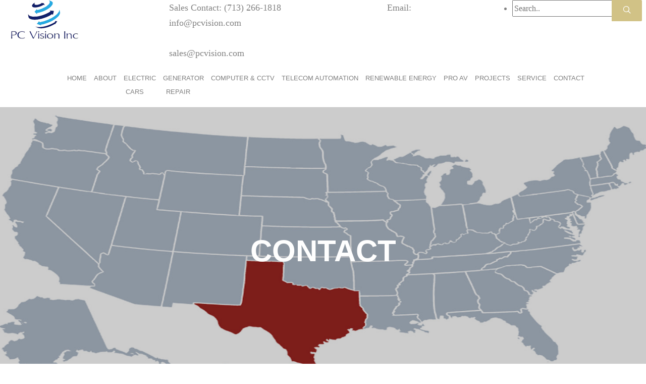

--- FILE ---
content_type: text/html
request_url: http://www.pcvision.com/contact.html
body_size: 4721
content:
<!DOCTYPE HTML>
<html>
	<head>
	<meta charset="utf-8">
	<meta http-equiv="X-UA-Compatible" content="IE=edge">
	<title>Contact</title>
    <link rel="shortcut icon" href="images/title_logo.ico" type="image/x-icon" />
	<meta name="viewport" content="width=device-width, initial-scale=1">
	<meta name="description" content="Free HTML5 Website Template by gettemplates.co" />
	<meta name="keywords" content="free website templates, free html5, free template, free bootstrap, free website template, html5, css3, mobile first, responsive" />
	<meta name="author" content="gettemplates.co" />

	<!-- 
	//////////////////////////////////////////////////////

	DESIGNED & DEVELOPED by Mostafa Kazami.co
		
	Website: 		http://mostafakazami.com/
	Email: 			mostafa@mostafakazami.com
	Twitter: 		http://twitter.com/mostafa
	Facebook: 		https://www.facebook.com/mostafa

	//////////////////////////////////////////////////////
	 -->

  	<!-- Facebook and Twitter integration -->
	<meta property="og:title" content=""/>
	<meta property="og:image" content=""/>
	<meta property="og:url" content=""/>
	<meta property="og:site_name" content=""/>
	<meta property="og:description" content=""/>
	<meta name="twitter:title" content="" />
	<meta name="twitter:image" content="" />
	<meta name="twitter:url" content="" />
	<meta name="twitter:card" content="" />

	<!-- <link href="https://fonts.googleapis.com/css?family=Montserrat:400,700" rel="stylesheet"> -->
	<!-- <link href="https://fonts.googleapis.com/css?family=Playfair+Display:400,400i" rel="stylesheet"> -->
	
	<!-- Animate.css -->
	<link rel="stylesheet" href="css/animate.css">
	<!-- Icomoon Icon Fonts-->
	<link rel="stylesheet" href="css/icomoon.css">
	<!-- Bootstrap  -->
	<link rel="stylesheet" href="css/bootstrap.css">

	<!-- Flexslider  -->
	<link rel="stylesheet" href="css/flexslider.css">

	
	<!-- Owl Carousel  -->
	<link rel="stylesheet" href="css/owl.carousel.min.css">
	<link rel="stylesheet" href="css/owl.theme.default.min.css">

	<!-- Theme style  -->
	<link rel="stylesheet" href="css/style.css">

	<!-- Modernizr JS -->
	<script src="js/modernizr-2.6.2.min.js"></script>
	<!-- FOR IE9 below -->
	<!--[if lt IE 9]>
	<script src="js/respond.min.js"></script>
	<![endif]-->

	</head>
	<body>
	<div class="fh5co-loader"></div>
	
	<div id="page">
    <div></div>
   <div class="col-md-3 col-xs-2 col-lg-offset-0.5 col-lg-offset-0.6 col-lg-3">
					<div id="fh5co-logo"><a href="index.html"><a href="index.html"><img src="images/logo.png" alt="logo" /></a></div>
                    
				</div>
                <div class="col-md-3 col-xs-2 col-lg-offset-0.5 col-lg-offset-0.6 col-lg-6">
                  
                   <p><font size="4">Sales Contact: (713) 266-1818 &nbsp; &nbsp; &nbsp; &nbsp; &nbsp; &nbsp; &nbsp; &nbsp; &nbsp; &nbsp; &nbsp; &nbsp; &nbsp; &nbsp; &nbsp; &nbsp; &nbsp; &nbsp; &nbsp;  &nbsp; &nbsp;Email: info@pcvision.com</br>  &nbsp  &nbsp  &nbsp  &nbsp  &nbsp  &nbsp  &nbsp  &nbsp  &nbsp  &nbsp  &nbsp  &nbsp  &nbsp  &nbsp  &nbsp  &nbsp  &nbsp  &nbsp  &nbsp  &nbsp  &nbsp  &nbsp  &nbsp  &nbsp  &nbsp  &nbsp  &nbsp  &nbsp  &nbsp  &nbsp  &nbsp  &nbsp  &nbsp  &nbsp  &nbsp  &nbsp  &nbsp  &nbsp  &nbsp  &nbsp  &nbsp  &nbsp  &nbsp  &nbsp  &nbsp  &nbsp    &nbsp  &nbsp sales@pcvision.com</font> </p>
                </div>
                <div class="col-md-3 col-xs-4 text-right hidden-xs menu-2">
					<ul>
					  <li class="search">
					    <div class="input-group">
					      <input type="text" placeholder="Search..">
					      <span class="input-group-btn">
					        <button class="btn btn-primary" type="button"><em class="icon-search"></em></button>
				          </span> </div>
				      </li>
				  </ul>
				</div>
	<nav class="fh5co-nav" role="navigation">
		<div class="container">
		  <div class="row">
           
<div class="col-xs-6 text-center menu-1 col-md-12">

			<ul>
			  <li><a href="index.html">Home </br>&nbsp;</a></li>
			  <li><a href="about.html">About</br>&nbsp;</a></li>
                        <li class="has-dropdown">
                         <a href="#">Electric</br>Cars</a>
							<ul class="dropdown">
							    	<li><a href="Electric Cars LSV.html">Electric Cars LSV</a></li>
                                    <li><a href="Street-Legal LSV.html">Street-Legal LSV</a></li>
                                    <li><a href="Generator Repair for Large Applications.html">Utility 4x4</a></li>                           
							</ul>
						</li>	
                        <li class="has-dropdown">
                        <a href="#">Generator</br>Repair</a>
							<ul class="dropdown">
								<li><a href="Generator Repair for Large Applications.html">Generator Repair for Large Applications</a></li>
                                <li><a href="Generator Inspection and Overhaul.html">Generator Inspection and Overhaul</a></li> 
<li><a href="Rotor Rewind Services.html">Rotor Rewind Services</a></li> <li><a href="High-Speed Balancing and .html">High-Speed Balancing and 
Heat Run Testing at Rated Speed</a></li>                                
							</ul>
						</li>	
						<li class="has-dropdown">
							<a href="#">Computer & CCTV</br>&nbsp;</a>
							<ul class="dropdown">
								<li><a href="Computer Server.html">Computer Server</a></li>
                                <li><a href="Rugged Computer.html">Rugged Computer</a></li> 
                                <li><a href="Core System.html">Core System</a></li>
                                <li><a href="Networking.html">Networking</a></li>
                                <li><a href="IP camera.html">IP camera</a></li>
                                <li><a href="Night vision camera.html">Night vision camera</a></li>
                                <li><a href="Thermal Imager.html">Thermal Imager</a></li>
                                <li><a href="Access Control.html">Access Control</a></li>
                                <li><a href="Security Checks.html">Security Checks</a></li>
                                <li><a href="Traffic Control Systems.html">Traffic Control Systems</a></li>  
							</ul>
						</li>
                        <li class="has-dropdown">
							<a href="#">Telecom Automation </br>&nbsp;</a>
							<ul class="dropdown">
								<li><a href="Telecom Automation.html">Telecom Automation</a></li>
                                <li><a href="Satellite System.html">Satellite System</a></li>
								<li><a href="PAGA System.html">PA/GA System</a></li>
                                <li><a href="VOIP-Industrial Telephone.html">VOIP-Industrial Telephone</a></li>
                                <li><a href="Mobile Devices.html">Mobile Devices</a></li>
							</ul>
						</li>	
						<li class="has-dropdown">
							<a href="#">renewable Energy </br>&nbsp;</a>
							<ul class="dropdown">
								<li><a href="Renewable Energy.html">Renewable Energy</a></li>
								<li><a href="Solar.html">Solar</a></li>
                                <li><a href="Onsite power production.html">Onsite power production</a></li>
                                <li><a href="Onsite AES power system.html">Onsite AES power system</a></li>
                                <li><a href="UPS Power Supply.html">UPS Power Supply</a></li>
							</ul>
						</li>
                        <li class="has-dropdown">
							<a href="#">Pro AV </br>&nbsp;</a>
							<ul class="dropdown">
								<li><a href="Audio.html">Audio</a></li>
								<li><a href="LED Display.html">LED Display</a></li>
                                <li><a href="Projection Display.html">Projection Display</a></li>
                                <li><a href="Control.html">Control</a></li>
                                <li><a href="LFD Display.html">LFD Display</a></li>
                                <li><a href="Unified Communications.html">Unified Communications</a></li>
                                <li><a href="Digital Signage & IPTV.html">Digital Signage & IPTV</a></li>
                                <li><a href="Presentation Appliances.html">Presentation Appliances</a></li>
							</ul>
						</li>
                     
                        <li><a href="our-projects.html">Projects </br>&nbsp;</a></li>
                        <li><a href="Service.html">Service </br>&nbsp;</a></li>
                       	<li><a href="contact.html">Contact</br>&nbsp; </a></li>
					</ul>
				</div>
				
			</div>
			
		</div>
	</nav>
	<header id="fh5co-header" class="fh5co-cover fh5co-cover-sm" role="banner" style="background-image:url(images/img_bg_5.5.jpg);">
		<div class="overlay"></div>
		<div class="container">
			<div class="row">
				<div class="col-md-8 col-md-offset-2 text-center">
					<div class="display-t">
						<div class="display-tc animate-box" data-animate-effect="fadeIn">
							<h1>Contact</h1>
							<h2></a></h2>
						</div>
					</div>
				</div>
			</div>
		</div>
	</header>
	
	<div id="fh5co-contact">
		<div class="container">
			<div class="row">
				<div class="col-md-5 col-md-push-1 animate-box">
					
					<div class="fh5co-contact-info">
						<h3>Contact Information</h3>
						<ul>
							<li class="address">5810 Winsome Lane,  <br> Houston, TX 77057</li>
							<li class="phone"><a href="tel://7132661818">(713) 266-1818</a></li>
							<li class="email"><a href="mailto:info@pcvision.com">info@pcvision.com</a></li>
							<li class="url"><a href="http://pcvision.com">pcvision.com</a></li>
						</ul>
					</div>

				</div>
				<div class="col-md-6 animate-box">
					<h3>Get In Touch</h3>
					<form action="mostafa@mostafakazami.com">
						<div class="row form-group">
							<div class="col-md-6">
								<!-- <label for="fname">First Name</label> -->
								<input type="text" id="fname" class="form-control" placeholder="Your firstname">
							</div>
							<div class="col-md-6">
								<!-- <label for="lname">Last Name</label> -->
								<input type="text" id="lname" class="form-control" placeholder="Your lastname">
							</div>
						</div>

						<div class="row form-group">
							<div class="col-md-12">
								<!-- <label for="email">Email</label> -->
								<input type="text" id="email" class="form-control" placeholder="Your email address">
							</div>
						</div>

						<div class="row form-group">
							<div class="col-md-12">
								<!-- <label for="subject">Subject</label> -->
								<input type="text" id="subject" class="form-control" placeholder="Your subject of this message">
							</div>
						</div>

						<div class="row form-group">
							<div class="col-md-12">
								<!-- <label for="message">Message</label> -->
								<textarea name="message" id="message" cols="30" rows="10" class="form-control" placeholder="Say something about us"></textarea>
							</div>
						</div>
						<div class="form-group">
							<input type="submit" value="Send Message" class="btn btn-primary">
						</div>

					</form>		
				</div>
			</div>
			
		</div>
	</div>

	<iframe src="https://www.google.com/maps/embed?pb=!1m14!1m8!1m3!1d2986.2551151016746!2d-95.48029000000001!3d29.736648!3m2!1i1024!2i768!4f13.1!3m3!1m2!1s0x8640c3d9a54cabf7%3A0x1bbf045e83f430e8!2s5810+Winsome+Ln%2C+Houston%2C+TX+77057!5e1!3m2!1sen!2sae!4v1477141295996" width="1350" height="500" frameborder="0" style="border:0" allowfullscreen></iframe>

	<div id="fh5co-started">
		<div class="container">
			<div class="row animate-box">
				<div class="col-md-8 col-md-offset-2 text-center fh5co-heading">
					<h2>Newsletter</h2>
</div>
			</div>
			<div class="row animate-box">
				<div class="col-md-8 col-md-offset-2">
					<form class="form-inline">
						<div class="col-md-6 col-sm-6">
							<div class="form-group">
								<label for="email" class="sr-only">Email</label>
								<input type="email" class="form-control" id="email" placeholder="Email">
							</div>
						</div>
						<div class="col-md-6 col-sm-6">
							<button type="submit" class="btn btn-default btn-block">Subscribe</button>
						</div>
					</form>
				</div>
			</div>
		</div>
	</div>

	<footer id="fh5co-footer" role="contentinfo">
		<div class="container">
			<div class="row row-pb-md">
				<div class="col-md-4 fh5co-widget col-lg-3">
					
<h3>Contact</h3>
					<p>Number: (713) 266-1818</br>
Email: info@pcvision.com</br>
5810 Winsome Lane 
Houston,</br> TX 77057</p>
				</div>
                
				<div class="col-md-2 col-sm-4 col-xs-6 col-md-push-">
                <p>Computer & CCTV</p>
					<ul class="fh5co-footer-links">
						
                        
							<li><a href="Computer Server.html">Computer Server</a></li>
                                <li><a href="Rugged Computer.html">Rugged Computer</a></li> 
                                <li><a href="Core System.html">Core System</a></li>
                                <li><a href="Networking.html">Networking</a></li>
                                <li><a href="IP camera.html">IP camera</a></li>
                                <li><a href="Night vision camera.html">Night vision camera</a></li>
                                <li><a href="Thermal Imager.html">Thermal Imager</a></li>
                                <li><a href="Access Control.html">Access Control</a></li>
                                <li><a href="Security Checks.html">Security Checks</a></li>
                                <li><a href="Traffic Control Systems.html">Traffic Control Systems</a></li>
					</ul>
				</div>

				<div class="col-md-2 col-sm-4 col-xs-6 col-md-push-">
                <p>Telecom Automation</p>
					<ul class="fh5co-footer-links">
					<li><a href="Telecom Automation.html">Telecom Automation</a></li>
                                <li><a href="Satellite System.html">Satellite System</a></li>
								<li><a href="PA/GA System.html">PA/GA System</a></li>
                                <li><a href="VOIP-Industrial Telephone.html">VOIP-Industrial Telephone</a></li>
                                <li><a href="Mobile Devices.html">Mobile Devices</a></li>
					</ul>
				</div>
                	<div class="col-md-2 col-sm-4 col-xs-6 col-md-push-">
                    <p>Renewable Energy</p>
					<ul class="fh5co-footer-links">
					<li><a href="Renewable Energy.html">Renewable Energy</a></li>
								<li><a href="Solar.html">Solar</a></li>
                                <li><a href="Onsite power production.html">Onsite power production</a></li>
                                <li><a href="Onsite AES power system.html">Onsite AES power system</a></li>
                                <li><a href="UPS Power Supply.html">UPS Power Supply</a></li>
					</ul>
				</div>

	<div class="col-md-2 col-sm-4 col-xs-6 col-md-push-">
    <p>Pro AV</p>
					<ul class="fh5co-footer-links">
						<li><a href="Audio.html">Audio</a></li>
								<li><a href="LED Display.html">LED Display</a></li>
                                <li><a href="Projection Display.html">Projection Display</a></li>
                                <li><a href="Control.html">Control</a></li>
                                <li><a href="LFD Display.html">LFD Display</a></li>
                                <li><a href="Unified Communications.html">Unified Communications</a></li>
                                <li><a href="Digital Signage & IPTV.html">Digital Signage & IPTV</a></li>
                                <li><a href="Presentation Appliances.html">Presentation Appliances</a></li>
					</ul>
				</div>

				

				
			</div>

			<div class="row copyright">
				<div class="col-md-12 text-center">
				
					<p>
						<ul class="fh5co-social-icons">
											<li><a href="https://www.facebook.com/Pc-Vision-343001662700901/?skip_nax_wizard=true"><i class="icon-facebook"></i></a></li>
                            <li><a href="#"><i class="icon-twitter"></i></a></li>
	
							<li><a href="#"><i class="icon-linkedin"></i></a></li>
							<li><a href="index.html"><i class="icon-dribbble"></i></a></li>
                            <li><a href="https://www.youtube.com/channel/UCTIXAZ1dyejA7KoKVNmj59Q"><i class="icon-youtube"></i></a></li>
						</ul>
					</p>
				</div>
			</div>

		</div>
	</footer>
	</div>

	<div class="gototop js-top">
		<a href="#" class="js-gotop"><i class="icon-arrow-up"></i></a>
	</div>
	
	<!-- jQuery -->
	<script src="js/jquery.min.js"></script>
	<!-- jQuery Easing -->
	<script src="js/jquery.easing.1.3.js"></script>
	<!-- Bootstrap -->
	<script src="js/bootstrap.min.js"></script>
	<!-- Waypoints -->
	<script src="js/jquery.waypoints.min.js"></script>
	<!-- Carousel -->
	<script src="js/owl.carousel.min.js"></script>
	<!-- countTo -->
	<script src="js/jquery.countTo.js"></script>
	<!-- Flexslider -->
	<script src="js/jquery.flexslider-min.js"></script>
	<!-- Google Map -->
	<script src="https://maps.googleapis.com/maps/api/js?key=AIzaSyCefOgb1ZWqYtj7raVSmN4PL2WkTrc-KyA&sensor=false"></script>
	<script src="js/google_map.js"></script>

	<!-- Main -->
	<script src="js/main.js"></script>
    <script type="text/javascript">
var Tawk_API=Tawk_API||{}, Tawk_LoadStart=new Date();
(function(){
var s1=document.createElement("script"),s0=document.getElementsByTagName("script")[0];
s1.async=true;
s1.src='https://embed.tawk.to/5804a15d1e35c727dc044d7e/default';
s1.charset='UTF-8';
s1.setAttribute('crossorigin','*');
s0.parentNode.insertBefore(s1,s0);
})();
</script>

	</body>
</html>



--- FILE ---
content_type: text/javascript
request_url: http://www.pcvision.com/js/google_map.js
body_size: 2726
content:

var google;

function init() {
    // Basic options for a simple Google Map
    // For more options see: https://developers.google.com/maps/documentation/javascript/reference#MapOptions
    // var myLatlng = new google.maps.LatLng(40.71751, -73.990922);
    var myLatlng = new google.maps.LatLng(40.69847032728747, -73.9514422416687);
    // 39.399872
    // -8.224454
    
    var mapOptions = {
        // How zoomed in you want the map to start at (always required)
        zoom: 7,

        // The latitude and longitude to center the map (always required)
        center: myLatlng,

        // How you would like to style the map. 
        scrollwheel: false,
        styles: [{"featureType":"administrative.land_parcel","elementType":"all","stylers":[{"visibility":"off"}]},{"featureType":"landscape.man_made","elementType":"all","stylers":[{"visibility":"off"}]},{"featureType":"poi","elementType":"labels","stylers":[{"visibility":"off"}]},{"featureType":"road","elementType":"labels","stylers":[{"visibility":"simplified"},{"lightness":20}]},{"featureType":"road.highway","elementType":"geometry","stylers":[{"hue":"#f49935"}]},{"featureType":"road.highway","elementType":"labels","stylers":[{"visibility":"simplified"}]},{"featureType":"road.arterial","elementType":"geometry","stylers":[{"hue":"#fad959"}]},{"featureType":"road.arterial","elementType":"labels","stylers":[{"visibility":"off"}]},{"featureType":"road.local","elementType":"geometry","stylers":[{"visibility":"simplified"}]},{"featureType":"road.local","elementType":"labels","stylers":[{"visibility":"simplified"}]},{"featureType":"transit","elementType":"all","stylers":[{"visibility":"off"}]},{"featureType":"water","elementType":"all","stylers":[{"hue":"#a1cdfc"},{"saturation":30},{"lightness":49}]}]
    };

    

    // Get the HTML DOM element that will contain your map 
    // We are using a div with id="map" seen below in the <body>
    var mapElement = document.getElementById('map');

    // Create the Google Map using out element and options defined above
    var map = new google.maps.Map(mapElement, mapOptions);
    
    var addresses = ['Brooklyn'];

    for (var x = 0; x < addresses.length; x++) {
        $.getJSON('http://maps.googleapis.com/maps/api/geocode/json?address='+addresses[x]+'&sensor=false', null, function (data) {
            var p = data.results[0].geometry.location
            var latlng = new google.maps.LatLng(p.lat, p.lng);
            new google.maps.Marker({
                position: latlng,
                map: map,
                icon: 'images/loc.png'
            });

        });
    }
    
}
google.maps.event.addDomListener(window, 'load', init);